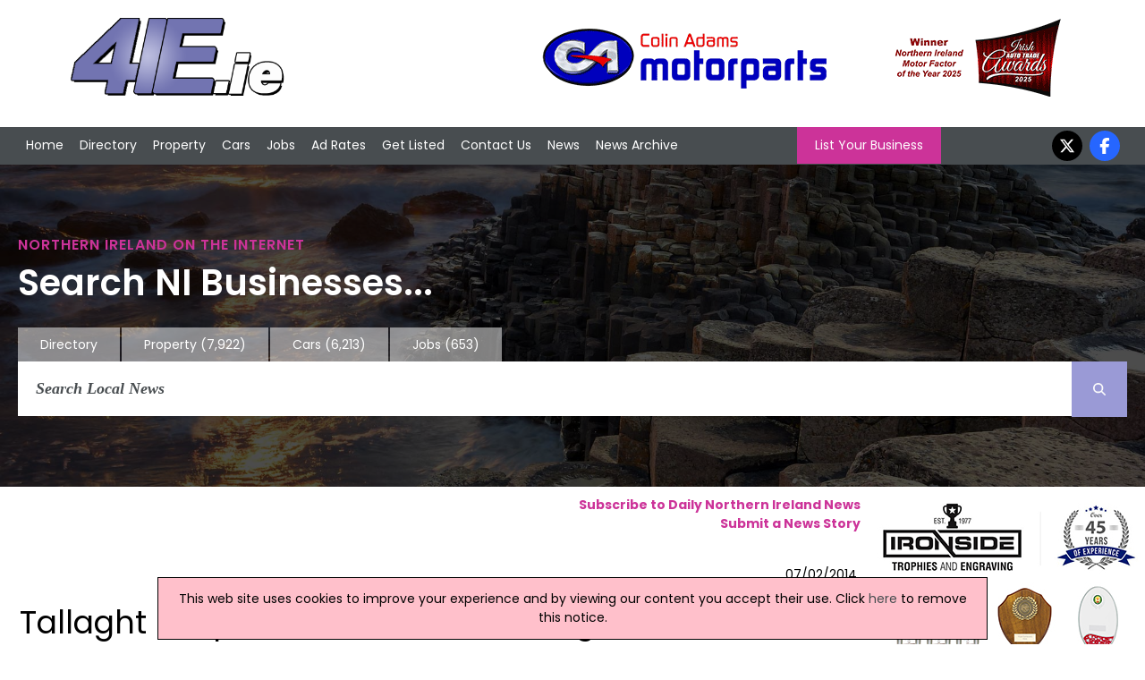

--- FILE ---
content_type: text/html; charset=utf-8
request_url: https://www.4ie.ie/irish-news/175757/tallaght-hospital-to-increase-staffing-levels
body_size: 6536
content:


<!DOCTYPE html>


<html xmlns="http://www.w3.org/1999/xhtml" xml:lang="en-GB" lang="en-GB">
<head><meta charset="utf-8" /><title>
	Tallaght Hospital To Increase Staffing Levels | Irish News, 07/02/2014
</title><link rel="stylesheet" href="https://cdnjs.cloudflare.com/ajax/libs/font-awesome/6.7.2/css/all.min.css" />
    <script src="https://cdnjs.cloudflare.com/ajax/libs/font-awesome/6.7.2/js/all.min.js" crossorigin="anonymous"></script>

    <!--
    <link rel="stylesheet" href="https://maxcdn.bootstrapcdn.com/font-awesome/4.5.0/css/font-awesome.min.css" />
    <script src="https://kit.fontawesome.com/88a97c38c5.js" crossorigin="anonymous"></script>
    -->

    <link href="/includes/js.css" rel="stylesheet" />
    <script src="//ajax.googleapis.com/ajax/libs/jquery/1.11.2/jquery.min.js"></script>

    <link rel="preconnect" href="https://fonts.googleapis.com" /><link rel="preconnect" href="https://fonts.gstatic.com" crossorigin="" /><link href="https://fonts.googleapis.com/css2?family=Poppins:ital,wght@0,100;0,200;0,300;0,400;0,500;0,600;0,700;0,800;0,900;1,100;1,200;1,300;1,400;1,500;1,600;1,700;1,800;1,900&amp;display=swap" rel="stylesheet" />

    <script src="/includes/js.js"></script>
    <script src="/includes/scroll.js"></script>
    <script src="/includes/main.js"></script>

    <script src="/includes/pushy.min.js"></script>
    <script src="/includes/modernizr.custom.71422.js"></script>

    <link href="/includes/main.css" rel="stylesheet" /><link href="/includes/pushy.css" rel="stylesheet" /><meta name="viewport" content="width=device-width, initial-scale=1" /><meta name='ROBOTS' content='NOINDEX,NOFOLLOW' /><meta name='google-site-verification' content='y8_9QUtXtCMZa_zY6-RHyhMji6k5I3rZUtEb7ZbFPl4' /><meta name="msvalidate.01" content="F4408441B75BBAF37F274AAB4B9A0CC0" /><meta name="referrer" content="unsafe-url" />
    <script type="application/ld+json">{"@context":"http://schema.org","@type":"NewsArticle","publisher":{"name":"Flagship Media Group Lmited","@type": "Organization","logo":{"@type": "ImageObject","url":"https://www.4ie.ie/images/logo.png"}},"image":{"@type": "ImageObject","url":"https://www.4ie.ie/images/4ni-news-logo.jpg"},"author":"Colleen Dornan","datePublished":"2014-02-07 00:00:00","dateModified":"2014-02-07 00:00:00","headline":"Tallaght Hospital To Increase Staffing Levels","mainEntityOfPage":{"@type":"WebPage","url":"https://www.4ie.ie"}}</script>


    <script>
        (function (i, s, o, g, r, a, m) {
            i['GoogleAnalyticsObject'] = r; i[r] = i[r] || function () {
                (i[r].q = i[r].q || []).push(arguments)
            }, i[r].l = 1 * new Date(); a = s.createElement(o),
                m = s.getElementsByTagName(o)[0]; a.async = 1; a.src = g; m.parentNode.insertBefore(a, m)
        })(window, document, 'script', '//www.google-analytics.com/analytics.js', 'ga');
    </script>
<link rel="canonical" href="https://www.4ie.ie/irish-news/175757/tallaght-hospital-to-increase-staffing-levels" /><meta property="og:image" content="https://www.4ie.ie/images/4ni-news-logo.jpg" /><meta property="og:url" content="https://www.4ie.ie/irish-news/175757/tallaght-hospital-to-increase-staffing-levels" /><meta property="og:title" content="Tallaght Hospital To Increase Staffing Levels" /><meta property="og:description" content="Siptu has welcomed commitments from the management of Tallaght Hospital, Co Dublin, to increase staffing levels in order to ensure patient safety at the facility." /><meta property="og:type" content="website" /><meta property="fb:app_id" content="175795332627570" /><meta name="description" content="Siptu has welcomed commitments from the management of Tallaght Hospital, Co Dublin, to increase staffing levels in order to ensure patient safety at the facility." /></head>
<body onload="kickOff();">
    
    <script>
    ga('create', 'UA-569416-18', 'auto');
    ga('create', 'UA-569416-3', 'auto', { 'name': 'newTracker' });  // New tracker.
    ga('newTracker.send', 'pageview'); // Send page view for new tracker.
    ga('send', 'pageview');
</script>
    


    <!-- Google tag (gtag.js) -->
    <script async src="https://www.googletagmanager.com/gtag/js?id=G-EGG7PMPJQD"></script>
    <script>
        window.dataLayer = window.dataLayer || [];
        function gtag() { dataLayer.push(arguments); }
        gtag('js', new Date());

        gtag('config', 'G-EGG7PMPJQD');
    </script>


    <!-- Google tag (gtag.js) -->
    <script async src="https://www.googletagmanager.com/gtag/js?id=G-6H3QYQ8X4V"></script>
    <script>
        window.dataLayer = window.dataLayer || [];
        function gtag() { dataLayer.push(arguments); }
        gtag('js', new Date());

        gtag('config', 'G-6H3QYQ8X4V');
    </script>

    

    <div id="fb-root"></div>
    <script>(function (d, s, id) {
            var js, fjs = d.getElementsByTagName(s)[0];
            if (d.getElementById(id)) return;
            js = d.createElement(s); js.id = id;
            js.src = 'https://connect.facebook.net/en_US/sdk.js#xfbml=1&version=v3.0&appId=175795332627570&autoLogAppEvents=1';
            fjs.parentNode.insertBefore(js, fjs);
        }(document, 'script', 'facebook-jssdk'));</script>

    <div class="menubtn">
        <img src="/images/burgerIcon.png" alt="Mobile Navigation Menu" /><span>Menu</span>
    </div>

    <div class="logoBannerRow">
        <div class=" container">
            <div class="logo-wrap">
                <div class="logo">
                    <a href="/">
                        <img id="imgMainLogo" src="/images/4ielogo.png" alt="4ie - Ireland Directory" />
                    </a>
                </div>
            </div>

            

            <div class="banner">
                <a onclick='tAjax(&#39;^mpuc:1015|&#39;);' rel='nofollow' href='http://www.motorpartsni.co.uk' target='w'><img src='/advnew/new/1015bal.gif' alt='Colin Adams Motor Parts NI' /></a>
            </div>
            
        </div>
    </div>

    <header class="pushy-left">


        <div id="pageMastHead pushy-left">

            

            <div class="nav">
                <div class="container">
                    <nav class="mainnav">
                        <ul>
                            <li>
                                <!-- <div class="navImage">
                                    <img src="/images/img_02.jpg" alt="Front Page" />
                                </div> -->
                                <a href="/">Home</a></li>
                            <li class="directoryLink">
                                <!--<div class="navImage">
                                    <img src="/images/img20.jpg" alt="Northern Ireland Directory" />
                                </div> -->
                                <a href="/northern-ireland-directory.aspx">Directory</a></li>
                            <li>
                                <!--<div class="navImage">
                                    <img src="/images/img_03.jpg" alt="Property in Northern Ireland" />
                                </div> -->
                                <a href="https://www.4ni.co.uk/property-sale/">Property</a></li>
                            <li>
                                <!--<div class="navImage">
                                    <img src="/images/img_04.jpg" alt="Used Cars in Northern Ireland" />
                                </div> -->
                                <a href="https://www.4ni.co.uk/northern-ireland-used-cars">Cars</a></li>
                            <li>
                                <!--<div class="navImage">
                                    <img src="/images/img_06.jpg" alt="Northern Ireland Jobs" />
                                </div> -->
                                <a href="https://www.4ni.co.uk/northern-ireland-jobs.aspx">Jobs</a></li>
                            <li>
                                <!--<div class="navImage">
                                    <img src="/images/img_08.jpg" alt="Ad Rates" />
                                </div> -->
                                <a href="/adrates.aspx">Ad Rates</a></li>
                            <li>
                                <!--<div class="navImage">
                                    <img src="/images/img_10.jpg" alt="Submit a Site" />
                                </div> -->
                                <a href="/submitsite.aspx">Get Listed</a></li>
                            <li>
                                <!-- <div class="navImage">
                                    <img src="/images/img_12.jpg" alt="Contact Us" />
                                </div> -->
                                <a href="/contact.aspx">Contact Us</a></li>
                            <li>
                                <!--<div class="navImage">
                                    <img src="/images/img_14.jpg" alt="Northern Ireland News" />
                                </div> -->
                                <a href="/northern-ireland-news.aspx">News</a></li>
                            <li>
                                <!--<div class="navImage">
                                    <img src="/images/img_14.jpg" alt="Northern Ireland News Archive" />
                                </div> -->
                                <a href="/northern-ireland-news-archive.aspx">News Archive</a></li>
                        </ul>

                        <a class="LYBButton" href="/submitsite.aspx">List Your Business</a>

                        <ul class="socialnav">

                            <li><a href="https://twitter.com/4ni_NIreland" target="w">
                                <i class="fa-brands fa-x-twitter"></i></a></li>
                            <li><a href="https://www.facebook.com/pages/4nicouk/246069892141635" target="w">
                                <i class="fa-brands fa-facebook-f"></i></a></li>
                        </ul>
                    </nav>
                </div>
            </div>
    </header>
    <div class="hero">



        <div class="container">

            <h1>Northern Ireland on the Internet</h1>
            <h2>Search NI Businesses...</h2>


            
            <div class="searchnav-tabs">
                <ul>

                    <li class=""><a href="/northern-ireland-directory.aspx">Directory</a></li>
                    <li class=""><a href="https://www.4ni.co.uk/property-sale/" rel="nofollow">Property
                            <div class="tabNumbers">(7,922)</div>
                    </a></li>
                    <li class=""><a href="https://www.4ni.co.uk/northern-ireland-used-cars" rel="nofollow">Cars
                            <div class="tabNumbers">(6,213)</div>
                    </a></li>
                    <li class=""><a href="https://www.4ni.co.uk/northern-ireland-jobs.aspx" rel="nofollow">Jobs
                            <div class="tabNumbers">(653)</div>
                    </a></li>
                </ul>

            </div>
            
            <div class="searchnav">

                
                <div class="searchbar">
                    <form class="main-search-form" action="/northern-ireland-news-archive.aspx">
                        <input class="main-search-input" type="text" id="mainFormSearchCriteria" name="mainSearchCriteria" placeholder="Search Local News" value="" onkeyup="mainSearchFill(this);" autocomplete="off" />
                        <button class="main-search-button" type="button" value="Search" onclick="submit();" onmouseover style="cursor: pointer;"><i class="fa-solid fa-magnifying-glass"></i></button>
                        <div id="mainSearchResults"></div>
                    </form>
                </div>
                
            </div>
            
        </div>
        
    </div>

    <div class="site-overlay" style="height: 0px;"></div>

    <div class="content" id="mainContent">

        <div id="mainBody" class="main-content" >
            
    
    
        <div class="news-subscribe">
            <a href="/news-subscribe.aspx"><strong>Subscribe to Daily Northern Ireland News</strong></a><br />
            <a href="/submit-news.aspx"><strong>Submit a News Story</strong></a>
        <div style="height: 30px; margin-top: 6px;"><div class='fb-share-button' data-href='https://www.4ie.ie/irish-news/175757/tallaght-hospital-to-increase-staffing-levels' data-layout='button' data-size='large' data-mobile-iframe='true'><a target='_blank' href='https://www.facebook.com/sharer/sharer.php?u=https%3a%2f%2fwww.4ie.ie%2firish-news%2f175757%2ftallaght-hospital-to-increase-staffing-levels&amp;src=sdkpreparse' class='fb-xfbml-parse-ignore'>Share</a></div></div>
        </div>
        
        
        <div>
           
            <div class="news-date">
                07/02/2014
            </div>

            <div class="news-title">
                <h1>
                    Tallaght Hospital To Increase Staffing Levels</h1>
            </div>
            
            


            <div class="news-story">
                Siptu has welcomed commitments from the management of Tallaght Hospital, Co Dublin, to increase staffing levels in order to ensure patient safety at the facility.<br/><br/>Siptu representatives and their INMO colleagues met with management to discuss concerns over staff numbers at the hospital.<br/><br/>Siptu Organiser, David Field, said: "Management said they would take action to help alleviate the crisis in patient care with ten extra nursing staff beginning work on Monday. Over the coming weeks 13 care assistants and 19 specialist nurses will also be assigned to duties at the hospital."<br/><br/>He added: "We welcome this development which will assist in alleviating the current pressures at the hospital. We believe this is a first step in bringing the crisis at the hospital to an end and ensuring that the maximum degree of patient safety is restored."<br/><br/>(CD/JP)
            </div>
        </div>
        <div class="news-buttons">
            <a href="/northern-ireland-news-archive.aspx">News Archive</a> | <a href="/submit-news.aspx">Submit News</a> | <a href="/webmastertools.aspx">Get News For Your Website</a>
        </div>
    

    <hr />

    
        <div class="defaulttitle_generic">
            <h2>
                Related Irish News Stories<br/>Click <a href='/northern-ireland-news.aspx' style='color: white; font-weight: bold;'>here</a> for the latest headlines.</h2>
        </div>
        
                <div class="DefaultRoundedCornerBox">
                    <div class="DefaultRoundedCornerBox-image" style="max-width: 120px; height: 90px; background-image: url('/images/stock_info.jpg'); background-size: cover; background-position: center; border: 1px solid #808080;"></div>
                    <div class="DefaultRoundedCornerBox-info">
                        21 August 2015
                        <br />
                        <a href="https://www.4ie.ie/irish-news/202295/concerns-over-unsafe-care-environment-at-cork-university-hospital">
                            Concerns Over 'Unsafe Care Environment' At Cork University Hospital
                        </a>
                        <br />
                        The Irish Nurses and Midwives Organisation (INMO) has raised concerns over an "unsafe care environment" in a number of wards at Cork University Hospital (CUH). Senior management at CUH confirmed last week that there are currently 78 nursing posts vacant in the hospital. Despite this, the hospital is operating at almost full capacity.
                    </div>
                </div>

            
                <div class="DefaultRoundedCornerBox">
                    <div class="DefaultRoundedCornerBox-image" style="max-width: 120px; height: 90px; background-image: url('/images/stock_info.jpg'); background-size: cover; background-position: center; border: 1px solid #808080;"></div>
                    <div class="DefaultRoundedCornerBox-info">
                        13 August 2018
                        <br />
                        <a href="https://www.4ie.ie/irish-news/248431/over-58-000-patient-safety-incidents-in-hospitals-in-2017">
                            Over 58,000 Patient Safety Incidents In Hospitals In 2017
                        </a>
                        <br />
                        More than 58,000 patient safety incidents occurred in Irish hospitals in 2017, according to new figures provided to Fianna Fáil.
                    </div>
                </div>

            
                <div class="DefaultRoundedCornerBox">
                    <div class="DefaultRoundedCornerBox-image" style="max-width: 120px; height: 90px; background-image: url('/images/stock_info.jpg'); background-size: cover; background-position: center; border: 1px solid #808080;"></div>
                    <div class="DefaultRoundedCornerBox-info">
                        09 September 2014
                        <br />
                        <a href="https://www.4ie.ie/irish-news/186318/varadkar-announces-new-cno-appointees">
                            Varadkar Announces New CNO Appointees
                        </a>
                        <br />
                        Minister for Health Leo Varadkar has announced the appointment of three Deputy Chief Nursing Officers (CNOs) in the Department, focusing on primary care and women's health, policy and education, and patient safety.
                    </div>
                </div>

            
                <div class="DefaultRoundedCornerBox">
                    <div class="DefaultRoundedCornerBox-image" style="max-width: 120px; height: 90px; background-image: url('/images/stock_info.jpg'); background-size: cover; background-position: center; border: 1px solid #808080;"></div>
                    <div class="DefaultRoundedCornerBox-info">
                        15 June 2016
                        <br />
                        <a href="https://www.4ie.ie/irish-news/215102/siptu-to-meet-hse-management-over-crisis-in-nursing-services">
                            SIPTU To Meet HSE Management Over Crisis In Nursing Services
                        </a>
                        <br />
                        SIPTU representatives are to meet with the management of the Health Service Executive (HSE) to discuss the recruitment and retention crisis within mental health nursing services. SIPTU Sector Organiser, Kevin Figgis, said: "Nurse staffing levels within the public health system were reduced by more than 5000 between 2009 and 2014.
                    </div>
                </div>

            
                <div class="DefaultRoundedCornerBox">
                    <div class="DefaultRoundedCornerBox-image" style="max-width: 120px; height: 90px; background-image: url('/images/stock_info.jpg'); background-size: cover; background-position: center; border: 1px solid #808080;"></div>
                    <div class="DefaultRoundedCornerBox-info">
                        13 April 2015
                        <br />
                        <a href="https://www.4ie.ie/irish-news/195932/fine-gael-call-on-hse-to-honour-nursing-commitments">
                            Fine Gael Call On HSE To Honour Nursing Commitments 
                        </a>
                        <br />
                        Fine Gael have called on the Health Service Executive to honour its agreement to provide 90 nursing posts at the Midland Regional Hospital in Mullingar. Longford/Westmeath TD, Gabrielle McFadden, said that is was "extremely disappointing" to learn that the are "issues" around the provision of "urgently required" new nursing posts.
                    </div>
                </div>

            

    

        </div>

        
            <div id="rightCol" class="mpus">
                <ul>
                    <li>
                        <a onclick="tAjax(&#39;^mpuc:1349|&#39;);" rel="nofollow" href="http://ironsidetrophies.co.uk/" target="w"><img src="/advnew/new/1349bul.jpg" alt="Ironside Trophies &amp; Engraving Specialists" /></a><a onclick="tAjax(&#39;^mpuc:1348|&#39;);" rel="nofollow" href="http://www.nightattheraces.net" target="w"><img src="/advnew/new/1348bul.jpg" alt="Night at the Races NI" /></a><a onclick="tAjax(&#39;^mpuc:1347|&#39;);" rel="nofollow" href="https://www.4ni.co.uk/c/167194/luxe-beds-and-sofas-limavady" target="w"><img src="/advnew/new/1347bul.jpg" alt="LUXE Beds and sofas" /></a><a onclick="tAjax(&#39;^mpuc:1345|&#39;);" rel="nofollow" href="http://www.mortgageandpropertyplus.com" target="w"><img src="/advnew/new/1345bul.jpg" alt="Mortgage and Property Plus Estate Agents Omagh" /></a><a onclick="tAjax(&#39;^mpuc:1344|&#39;);" rel="nofollow" href="http://naeelectrical.co.uk/" target="w"><img src="/advnew/new/1344bul.jpg" alt="NAE Electrical Services" /></a><div id='mpuWeatherHolder'><div  class='defaulttitle_generic' style='text-align: center;'>Ireland Weather</div><div id='mpuWeathertext'><div class='sWeatherTitle'>Today:</div> A sunny but frosty start for many. However cloud increases by midday with a few showers reaching the north coast, these mostly light but spreading inland this afternoon. Chilly. Maximum temperature 8 °C. <div class='sWeatherTitle'>Tonight:</div> A rather cloudy evening with scattered showers. Becoming drier through the night with some good clear spells developing and a patchy frost away from coasts. Minimum temperature 0 °C.</div></div>
                    </li>
                </ul>
            </div>
            

        
    </div>

    <footer>
        <div class="footer-holder">
            
                <div class="footercolumn">
                    <ul>
                        <li><a href="/northern-ireland-directory.aspx">Directory</a></li>
                        <li><a href="/customer/customer.aspx">Customer Login</a></li>
                        <li><a href="/webmastertools.aspx">Webmaster Tools / Use Our News feed</a></li>
                        <li><a href="https://www.4ni.co.uk/link-to-us.aspx">Link To Us</a></li>
                    </ul>
                </div>
                <div class="footercolumn">
                    <ul>
                        <li><a href="/adrates.aspx">Advertising Opportunities</a></li>
                        <li><a href="/whatsnew.aspx">What's New</a></li>
                        <li><a href="//www.4ni.co.uk">4ni</a> / <a href="//www.4ie.ie">4ie</a></li>
                        
                    </ul>
                </div>
                <div class="footercolumn-social">
                    <ul>
                        <li>
                            <i class="fa-brands fa-facebook-f"></i><a href="https://www.facebook.com/pages/4nicouk/246069892141635">Follow us on Facebook</a></li>
                        <li>
                            <i class="fa-brands fa-x-twitter"></i></i><a href="https://twitter.com/4ni_NIreland">Follow us on Twitter</a></li>
                        <li>
                            <i class="fa-solid fa-rss"></i><a href="/news-rss.aspx" target="w">RSS News Feed</a></li>
                    </ul>
                </div>
                <div class="footercolumn-social">
                    <ul>
                        <li>
                            <i class="fa-solid fa-envelope"></i><a href="/news-subscribe.aspx">Sign up to our Newsletters</a></li>
                    </ul>
                </div>
            
            <div class="footer_address">
                Flagship Media Group Ltd, Unit C3, 6 Westbank Drive, Belfast, BT3 9LA, Northern Ireland. Tel : (028) 90319008 v2
                    <br />
                <a href='/contact.aspx'>Click here to contact</a>
            </div>
        </div>
        <script>tAjax('^bot:1|^news:175757|^ban:1015|^mpu:1349,1348,1347,1345,1344|');</script>
    </footer>

    <div class="terms" id="terms">
        <div class="container">
        
         Whilst every effort has been made to ensure the accuracy of all articles, advertisements and other insertions in the Website, the publishers can accept no responsibility for any errors or omissions or incorrect insertions. The views of the contributors are not necessarily those of the publisher or the advertisers. No part of this publication may be reproduced without the written permission of the copyright holder and publisher, application for which should be made to the publisher. By entering this site the user accepts a charge of £10,000 if the site is used for advertising canvassing purposes or published in any way.
    </div>
        </div>
    
    

    
<script defer src="https://static.cloudflareinsights.com/beacon.min.js/vcd15cbe7772f49c399c6a5babf22c1241717689176015" integrity="sha512-ZpsOmlRQV6y907TI0dKBHq9Md29nnaEIPlkf84rnaERnq6zvWvPUqr2ft8M1aS28oN72PdrCzSjY4U6VaAw1EQ==" data-cf-beacon='{"version":"2024.11.0","token":"938fbe7bcca6490d810b789f9f2f8fe0","r":1,"server_timing":{"name":{"cfCacheStatus":true,"cfEdge":true,"cfExtPri":true,"cfL4":true,"cfOrigin":true,"cfSpeedBrain":true},"location_startswith":null}}' crossorigin="anonymous"></script>
</body>

 
</html>
